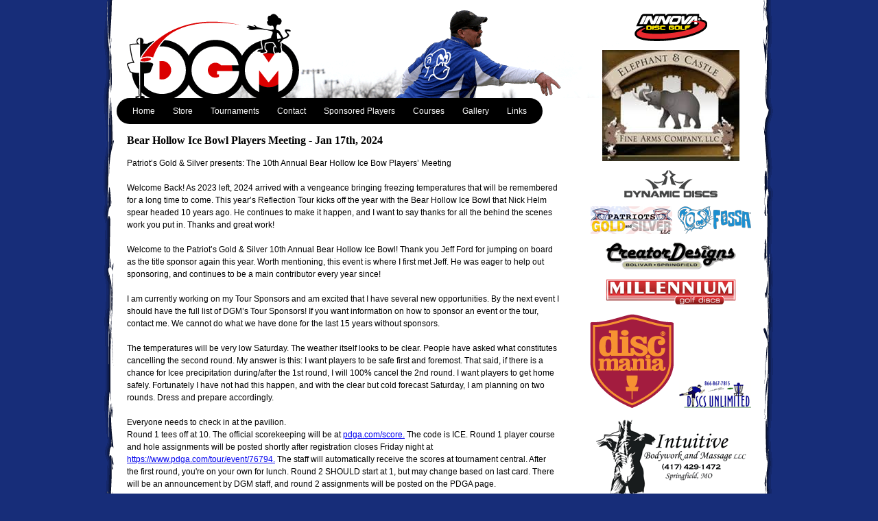

--- FILE ---
content_type: text/html; charset=UTF-8
request_url: http://dgmonkey.com/post/465
body_size: 3962
content:
<!doctype html>
<!--[if lt IE 7]> <html lang="en-us" class="no-js lt-ie9 lt-ie8 lt-ie7"> <![endif]-->
<!--[if IE 7]> <html lang="en-us" class="no-js lt-ie9 lt-ie8"> <![endif]-->
<!--[if IE 8]> <html lang="en-us" class="no-js lt-ie9"> <![endif]-->
<!--[if gt IE 8]><!--> <html lang="en-us" class="no-js"> <!--<![endif]-->
<head>
	<meta charset="utf-8">
	<meta name="viewport" content="width=device-width">
	<title>Disc Golf Monkey - Discgolf Goods</title>

	<!--[if lt IE 9]>
		<script src="//html5shiv.googlecode.com/svn/trunk/html5.js"></script>
		<script>window.html5 || document.write('<script type="text/javascript" src="http://discgolfmonkey.com/js/1353139496/7b99f38b03d1206cdc0e763f65abf244.js" ><\/script>')</script>
	<![endif]-->

	<!--[if !IE 6]><!-->
	<link rel="stylesheet" type="text/css" href="http://discgolfmonkey.com/css/1706101141/76ff79623824b1f4c9ddd363b878449b.css" />	<!--<![endif]-->

	
	<link rel="icon" type="image/png" href="/favicon.ico"/>
</head>
<body id="post" class="">

	<div id="fb-root"></div>
	<script>(function(d, s, id) {
	  var js, fjs = d.getElementsByTagName(s)[0];
	  if (d.getElementById(id)) return;
	  js = d.createElement(s); js.id = id;
	  js.src = "//connect.facebook.net/en_US/all.js#xfbml=1";
	  fjs.parentNode.insertBefore(js, fjs);
	}(document, 'script', 'facebook-jssdk'));</script>

<div id="main">
	<div id="main_w"><div id="main_e">
		<!-- GCMS -->
					<!-- /GCMS -->
		<header id="header">
			<h1><a href="/"><img src="http://discgolfmonkey.com/images/global_header.png" width="727" height="128" alt="Disc Golf Monkey" /></a></h1>
			<nav id="nav"><div id="nav_w">
				<ul>
					<li id="home_nav"><a href="/">Home</a></li>
											<li id="store_nav"><a href="/store">Store</a></li>
										<li id="tour_nav"><a href="/tour_schedule">Tournaments</a></li>
					<li id="contact_nav"><a href="/contact">Contact</a></li>
					<li id="sponsored_nav"><a href="/sponsored_players">Sponsored Players</a></li>
					<li id="courses_nav"><a href="/courses">Courses</a></li>
					<li id="gallery_nav"><a href="/gallery">Gallery</a></li>
					<li id="links_nav"><a href="/links">Links</a></li>
				</ul>
			</div></nav>
					</header>
		<hr />
		<div id="content">
			

 
	<div class="news_item">
		<div class="post">
			<h2>Bear Hollow Ice Bowl Players Meeting - Jan 17th, 2024</h2>
			<div class="cms">
				<p>Patriot’s Gold &amp; Silver presents: The 10th Annual Bear Hollow Ice Bow Players’ Meeting<br/> <br/>Welcome Back! As 2023 left, 2024 arrived with a vengeance bringing freezing temperatures that will be remembered for a long time to come. This year’s Reflection Tour kicks off the year with the Bear Hollow Ice Bowl that Nick Helm spear headed 10 years ago. He continues to make it happen, and I want to say thanks for all the behind the scenes work you put in. Thanks and great work!<br/><br/>Welcome to the Patriot’s Gold &amp; Silver 10th  Annual Bear Hollow Ice Bowl!  Thank you Jeff Ford for jumping on board as the title sponsor again this year. Worth mentioning, this event is where I first met Jeff. He was eager to help out sponsoring, and continues to be a main contributor every year since! <br/><br/>I am currently working on my Tour Sponsors and am excited that I have several new opportunities. By the next event I should have the full list of DGM’s Tour Sponsors! If you want information on how to sponsor an event or the tour, contact me. We cannot do what we have done for the last 15 years without sponsors.<br/><br/>The temperatures will be very low Saturday. The weather itself looks to be clear. People have asked what constitutes cancelling the second round. My answer is this: I want players to be safe first and foremost. That said, if there is a chance for Icee precipitation during/after the 1st round, I will 100% cancel the 2nd round. I want players to get home safely. Fortunately I have not had this happen, and with the clear but cold forecast Saturday, I am planning on two rounds. Dress and prepare accordingly.<br/><br/>Everyone needs to check in at the pavilion.<br/>Round 1 tees off at 10. The official scorekeeping will be at <a href="http://pdga.com/score." target="_blank">pdga.com/score.</a> The code is ICE.  Round 1 player course and hole assignments will be posted shortly after registration closes Friday night at <a href="https://www.pdga.com/tour/event/76794." target="_blank">https://www.pdga.com/tour/event/76794.</a>  The staff will automatically receive the scores at tournament central.  After the first round, you're on your own for lunch. Round 2 SHOULD start at 1, but may change based on last card.  There will be an announcement by DGM staff, and round 2 assignments will be posted on the PDGA page.<br/><br/>Rules for the course are listed below. There will be two CTP’s (Hole 1 &amp; Hole 2) and any disc can win. If there is any question about any throws or lies, try to make a group decision.  If no decision can be made, play a provisional.  When possible, consult with the course TD to determine the correct answer.<br/><br/>Course distances and OB rules: All concrete and walking paths are OB. In most cases, simply refer to the posted sign for rules<br/><br/>You may register here:<br/><a href="https://www.discgolfscene.com/tournaments/Patriots_Gold_and_Silver_Presents_The_10th_Annual_Bear_Hollow_Ice_Bowl_2024/register" target="_blank">https://www.discgolfscene.com/tournaments/Patriots_Gold_and_Silver_Presents_The_10th_Annual_Bear_Hollow_Ice_Bowl_2024/register</a></p>			</div>
					</div>
	</div>

		</div>
	</div>
	
	<div id="extras">
		
		<ul id="personal_sponsors">
			
							<li class="">
					<a href="https://www.innovadiscs.com/"><img src="http://discgolfmonkey.com/upload/sponsors/innova-logo-2015-40_1424753403.png" alt="Innova Disc Golf" title="Innova Disc Golf"></a>
									</li>
							<li class="">
					<a href="http://www.elephantandcastle.biz/"><img src="http://discgolfmonkey.com/upload/sponsors/images_(1)_1423667241.jpg" alt="Elephant &amp; Castle Fine Arms" title="Elephant &amp; Castle Fine Arms"></a>
									</li>
							<li class="">
					<a href="http://www.dynamicdiscs.com/"><img src="http://discgolfmonkey.com/upload/sponsors/global_sponsors_dynamic_discs_1420947084.png" alt="Dynamic Discs" title="Dynamic Discs"></a>
									</li>
							<li class="">
					<a href="https://m.facebook.com/pages/category/Collectibles-Store/Patriots-Gold-and-Silver-LLC-108661510978519/"><img src="http://discgolfmonkey.com/upload/sponsors/patriots-logo-tif_1613109718.png" alt="Patriots Gold and Silver LLC" title="Patriots Gold and Silver LLC"></a>
									</li>
							<li class="">
					<a href="http://www.fossadiscgolf.com/"><img src="http://discgolfmonkey.com/upload/sponsors/global_sponsors_fossa_1420947149.png" alt="Fossa" title="Fossa"></a>
									</li>
							<li class="">
					<a href="http://www.creatordesigns.com/"><img src="http://discgolfmonkey.com/upload/sponsors/global_sponsors_creator_designs_1420946815.png" alt="Creator Designs" title="Creator Designs"></a>
									</li>
							<li class="">
					<a href="http://www.golfdisc.com/"><img src="http://discgolfmonkey.com/upload/sponsors/global_sponsors_millennium_golf_disc_1420946663.png" alt="Millennium golf discs" title="Millennium golf discs"></a>
									</li>
							<li class="">
					<a href="https://store.discmania.net"><img src="http://discgolfmonkey.com/upload/sponsors/disc-mania_1524634964.png" alt="Discmania" title="Discmania"></a>
									</li>
							<li class="">
					<a href="http://discsunlimited.net/"><img src="http://discgolfmonkey.com/upload/sponsors/global_sponsors_discsunlimited_1420947048.png" alt="Discs Unlimited" title="Discs Unlimited"></a>
									</li>
							<li class="">
					<a href="http://www.intuitive-bodywork.massagetherapy.com/"><img src="http://discgolfmonkey.com/upload/sponsors/intuitive_1548342415.png" alt="Intuitive Body Works &amp; Massage" title="Intuitive Body Works &amp; Massage"></a>
									</li>
							<li class="">
					<a href="https://www.facebook.com/groups/2649987568662197/?ref=share"><img src="http://discgolfmonkey.com/upload/sponsors/greazy-dyes_1645342454.jpg" alt="Greazy Dyes" title="Greazy Dyes"></a>
									</li>
							<li class="">
					<a href="http://hyzerexteriors.com"><img src="http://discgolfmonkey.com/upload/sponsors/hyzer_exteriors_1738129357.png" alt="Hyzer Exteriors" title="Hyzer Exteriors"></a>
									</li>
							<li class="">
					<a href="https://grip-eq.com/?srsltid=AfmBOoqT9uJFCeNrYnwrgXMInmfEEqTyCYUcX4kma3kfW-ckjJESWdmb"><img src="http://discgolfmonkey.com/upload/sponsors/gripeq_wordmark-200px_1739539996.png" alt="GRIP EQ" title="GRIP EQ"></a>
									</li>
							<li class="">
					<a href="https://slimchickens.com/"><img src="http://discgolfmonkey.com/upload/sponsors/sc_primary_logo_vertical_full_color-200px_1739540048.png" alt="Slim Chickens" title="Slim Chickens"></a>
									</li>
							<li class="">
					<a href="https://www.facebook.com/pages/Educational-Disc-Golf-Experience-EDGE/292561224869"><img src="http://discgolfmonkey.com/upload/sponsors/edge_1613109403.png" alt="EDGE" title="EDGE"></a>
									</li>
					</ul>

		<div id="ad">
			<h4>Monkey Traps - Disc golf baskets hand-made and custom colored</h4>
			<p>
				<a href="/baskets"><img src="http://discgolfmonkey.com/images/home_ad_monkey_traps.png" alt="Monkey Traps - Disc golf baskets hand-made and custom colored" width="240" height="564" /></a>
			</p>
		</div>
	</div>
	<hr />
	<footer id="footer">
					<div id="sponsors">
				<h4>Sponsors:</h4>
				
				<ul>
											<li class="">
							<a href="http://swingrightgolf.net"><img src="http://discgolfmonkey.com/upload/sponsors/swing_right_golf_1738129375.jpg" alt="Swing Right" title="Swing Right"></a>													</li>
									</ul>
			</div>
		
		<p>&copy; 2026 discgolfmonkey.com</p>
	</footer>
	
	</div>
</div>

<script src="//ajax.googleapis.com/ajax/libs/jquery/1.8.2/jquery.min.js"></script>
<script>window.jQuery || document.write('<script type="text/javascript" src="http://discgolfmonkey.com/js/1353138652/4aeaca27c5144b3642324d874c780848.js" defer="defer"><\/script>')</script>

	<script type="text/javascript" src="http://discgolfmonkey.com/js/1429074395/cee8037cf7555cbf67489c37df7e9a8f.js" defer="defer"></script>
<script type="text/javascript">
	// Google Analytics
    var _gaq=[
    	['_setAccount','UA-7244346-1'],
    	['_setDomainName','www.discgolfmonkey.com'],
    	['_trackPageview']
    ];
    (function(d,t){var g=d.createElement(t),s=d.getElementsByTagName(t)[0];
    g.src=('https:'==location.protocol?'//ssl':'//www')+'.google-analytics.com/ga.js';
    s.parentNode.insertBefore(g,s)}(document,'script'));
</script>

</body>
</html>

--- FILE ---
content_type: text/css
request_url: http://discgolfmonkey.com/css/1706101141/76ff79623824b1f4c9ddd363b878449b.css
body_size: 3190
content:
html,body,div,span,applet,object,iframe,h1,h2,h3,h4,h5,h6,p,blockquote,pre,a,abbr,acronym,address,big,cite,code,del,dfn,em,font,img,ins,kbd,q,s,samp,small,strike,strong,sub,sup,tt,var,dl,dt,dd,ol,ul,li,fieldset,form,label,legend,table,caption,tbody,tfoot,thead,tr,th,td{margin:0;padding:0;border:0;font-style:inherit;font-size:100%;font-family:inherit;vertical-align:baseline;list-style:none}input,textarea{font-family:inherit}html{height:100%}body{font-family:sans-serif;font-size:100%;min-height:100%}table{border-spacing:0}input[type='text'],input[type='password'],textarea,select{padding:1px}.clear{clear:both !important;font-size:0 !important;line-height:0 !important;visibility:hidden !important;float:none !important;padding:0
!important;display:block !important}.cms
p{margin:0
0 1em 0}.cms p
a{overflow-wrap:break-word;word-wrap:break-word;-ms-word-break:break-all;word-break:break-all;word-break:break-word;-ms-hyphens:auto;-moz-hyphens:auto;-webkit-hyphens:auto;hyphens:auto}.cms
h1{font-size:3em;margin:0
0 .5em 0;font-weight:bold}.cms
h2{font-size:2em;margin:0
0 .5em 0;font-weight:bold}.cms
h3{font-size:1.5em;margin:0.83em 0;font-weight:bold}.cms
h4{font-size:1.2em;margin:0
0 .5em 0;font-weight:bold}.cms
h5{font-size:1em;margin:0
0 .5em 0;font-weight:bold}.cms
h6{font-size:1em;margin:0
0 .5em 0;font-weight:bold}.cms
blockquote{margin:0
0 1.5em 1.5em}.cms ul,
.cms
ol{margin:0
0 1.5em 3em}.cms ul,
.cms ul
li{list-style-type:disc}.cms ol,
.cms ol
li{list-style-type:decimal}.cms
dl{margin:1.5em 0}.cms dl
dt{font-weight:bold}.cms
strong{font-weight:bold}.cms
.center{text-align:center}.cms
table{margin:1.5em 0;border-top:1px solid black;border-left:1px solid black}.cms table
th{font-size:1.2em;font-weight:bold;padding: .25em;border-bottom:1px solid black;border-right:1px solid black}.cms table
td{font-size:1em;padding: .25em;border-bottom:1px solid black;border-right:1px solid black}.cms
.image_right{clear:right;float:right;margin:0;padding:0
0 0 5px}.cms .image_right
img{display:block}.cms
hr{border-top:1px solid #000;margin:10px
0;visibility:visible}body.cwmModal-showing{overflow:hidden}.cwmModal-overlay{z-index:1000;background-color:#000;background-color:rgba(0, 0, 0, 0);position:fixed;top:0;left:0;width:100%;height:100%;transition:background-color .4s ease-in-out}.cwmModal-overlay.cwmModal-show{background-color:rgba(0,0,0,.5)}.cwmModal-content-wrapper{display:table;max-width:800px;margin:3em
auto;padding:2em;background:#fff;border-radius:1em;position:relative;transition:all .4s ease-in-out;transform:translateY(-100%);opacity:0}.cwmModal-show .cwmModal-content-wrapper{transform:translateY(0);opacity:1}.cwmModal-content-wrapper .cwmModal-close{font-size:24px;position:absolute;top:0;right:0;text-indent:2em;overflow:hidden;width:1em;height:1em;white-space:nowrap;border:0;-webkit-appearance:none;box-shadow:none;background-color:transparent;cursor:pointer}.cwmModal-content-wrapper .cwmModal-close:after{content:"\00d7";position:absolute;left:0;top:0;text-indent:0;width:1em;height:1em;line-height:1em}.cwmModal-window{z-index:1050;position:fixed;top:0;left:0;width:100%;height:100%;overflow:auto}body{background:#172d79}body,th,td{font-family:Verdana,Arial,Helvetica,sans-serif;font-size:12px;color:#000}h1{padding:15px
0 0 15px}h1
a{display:block}h1
img{display:block}hr{margin:0;padding:0;border:0;height:0;overflow:hidden;clear:both;visibility:hidden;display:block}* html
hr{margin: -8px 0 -7px 0}*:first-child+html
hr{margin: -8px 0 -7px 0}.pdf_link{background:url("/images/misc_link_pdf.gif") no-repeat 0 -1px;padding-left:20px;padding-top:1px}.cms
p{line-height:18px}.movie object,
.movie
embed{display:none}.movie_alt{display:block}.movie_toolbar{display:block}.not_tour{opacity: .8;font-size: .9em}#main{min-height:100%;width:980px;margin:auto;position:relative;background:#fff url(/images/global_bg_8.png) left top repeat-y}* html
#main{height:100%}#main_w{min-height:100%;padding:0
20px;position:relative}* html
#main_w{height:100%}#header{width:680px}#main_e{float:left;width:680px}#nav{height:38px;line-height:38px;background:#000;color:#fff;float:left;border-radius:19px;z-index:1;padding:0
10px}#nav_w{height:38px;line-height:38px;float:left;overflow:hidden}#nav
li{float:left}#nav li
a{display:block;height:38px;padding:0
13px;color:#fff;text-decoration:none;float:left}#nav li a:hover{color:#f00}#content{padding:15px
15px 40px 15px;width:630px}#content
h2{font-family:Georgia,"Times New Roman",Times,serif;padding-bottom:15px;font-size:16px}#footer{width:880px;text-align:center;line-height:40px;overflow:hidden;clear:both;background:url(/images/global_footer_bg.png) 75px 40px no-repeat;padding-top:90px}#sponsors{clear:both;overflow:hidden}#sponsors
ul{width:600px;display:inline-block}#sponsors ul
li{padding-bottom:10px;display:inline-block;vertical-align:top;padding-right:10px}#sponsors p,
#sponsors
h4{clear:both;display:block}#modal_overlay{background-color:#000}#personal_sponsors{padding-bottom:20px;text-align:center}#personal_sponsors
li{padding:0
5px 10px 0;display:inline-block}* html #personal_sponsors
li{display:inline}*:first-child+html #personal_sponsors
li{display:inline}#extras{float:left;right:0;top:0;padding:20px
10px 0 10px;width:240px}#ad{width:240px}#ad
h4{height:10px;overflow:hidden}#ad
img{margin-top: -10px;display:block}#paypal_nav{width:100%;text-align:right;padding-bottom:15px}#paypal_nav form,#paypal_logo{display:inline-block}#home #nav #home_nav
a{color:#999}#home
#tour_bar{width:240px;border:1px
solid #000;border-top:none;float:right;margin-left:15px;background:#fff}#home #tour_bar
h2{padding:5px
10px;background:#000;color:#fff;margin-bottom:3px;text-align:center}#home
.schedule{text-align:left;padding:0
15px}#home .schedule
dt{padding:7px
10px 0 0;font-weight:bold}* html #home .schedule
dt{margin-right: -4px}*:first-child+html #home .schedule
dt{margin-right: -1px}#home .schedule
dd{padding:7px
0 2px 10px;margin-left: -1px}* html #home .schedule
dd{zoom:1}*:first-child+html #home .schedule
dd{zoom:1;margin:0}#home .schedule dd
p{padding-bottom:10px}#home .schedule dd.not_tour
p{padding-bottom:8px}#home
.cms{border-bottom:1px solid black;margin-bottom:10px}#home
#more_news{padding-top:15px;font-weight:bold;font-size:16px}#home #follow
.cms{padding-bottom:15px}#home .fb-like{display:inline-block}#home
#facebook_like{line-height:20px;display:inline-block;padding-left:10px}#home #follow
iframe{display:inline-block;vertical-align:top}#home #facebook_like
span{vertical-align:text-top;display:inline-block}#tour #nav #tour_nav
a{color:#999}#tour
.schedule{text-align:left;padding-left:25px}#tour .schedule
dt{float:left;clear:left;width:120px;padding:7px
10px 7px 0;font-weight:bold;border-right:1px solid #000;border-top:1px dashed #000;margin-top: -1px}* html #tour .schedule
dt{margin-right: -4px}*:first-child+html #tour .schedule
dt{margin-right: -1px}#tour .schedule
dd{float:left;clear:right;padding:7px
0 2px 10px;border-left:1px solid #000;margin-left: -1px;margin-top: -1px;border-top:1px dashed #000;width:460px}* html #tour .schedule
dd{float:none;zoom:1}*:first-child+html #tour .schedule
dd{float:none;zoom:1;margin:0}#tour dd
p{padding-bottom:10px}#tour
.cms{clear:both;padding:10px}#tour #content
h3{font-family:Georgia,"Times New Roman",Times,serif;padding:0
0 5px 5px;font-size:14px}#sponsored_players #nav #sponsored_nav
a{color:#999}#courses #nav #courses_nav
a{color:#999}#gallery #nav #gallery_nav
a{color:#999}#gallery #content li .image
img{vertical-align:middle}#gallery #content li .image
a{display:block;font-size:0;height:110px;line-height:110px;overflow:hidden;width:110px}#gallery #content li
.image{-moz-border-radius:5px 5px 5px 5px;background:none repeat scroll 0 0 #EAEAF3;border:1px
solid #828299;height:110px;margin:0
auto 3px;padding:5px;width:110px}#gallery #content .image,
#gallery #content .price,
#gallery #content
.name{text-align:center}#gallery #content li:nth-child(4n+1){clear:left}#gallery #content ul
li{float:left;list-style:none outside none;margin:0;padding:5px;width:140px}#gallery #content li
a{color:#323299}#gallery #content li a:hover{color:#828299}#links #nav #links_nav
a{color:#999}#links #main .cms
li{line-height:18px}#contact #nav #contact_nav
a{color:#999}#registration #content
h4{float:left;padding:0
10px}#registration #content
.add_to_cart{float:right;text-align:right;padding-left:10px}#registration #content input[type="text"]{width:100px}#registration #content .cms
form{border-bottom:1px solid black;width:100%;overflow:hidden;padding-top:10px}#store
h2{float:left}#store
#paypal_nav{float:right;width:auto}#store
.storeitem{text-align:center}#store .storeitem
h3{line-height:22px;min-height:44px}#store .storeitem
.add_to_cart{padding-top:10px}#store .storeitem .image
a{width:115px;height:115px;display:inline-block;*display:inline;zoom:1;line-height:115px;border:1px
solid #ccc;padding:4px
5px 5px 5px;border-radius:10px;text-align:center}#store .storeitem
.text{display:none}#store .storeitem
.title{min-height:3em}#store .storeitem .image
img{vertical-align:middle}#store .cwmModal-content
.image{text-align:center}#store .cwmModal-content .image
img{width:auto;height:auto;max-width:100%;max-height:70vh}#store #content .cms
form{width:100%;overflow:hidden}#store #content
ul{display: -webkit-flex;-webkit-flex-direction:row;-webkit-flex-wrap:wrap;width:100%;margin-left: -10px;margin-top: -10px}#store #content
li{-webkit-flex:200px 1;margin-left:10px;margin-top:10px;max-width:145px}#store .storeitem
h3{margin-top:0}#page.baskets
#ad{display:none}@media all and (max-width: 979px){body{}#main{background:#fff;width:auto;max-width:710px}#main_e{width:auto;float:none}#header{width:auto}#nav{float:none;height:auto;overflow:visible}#nav_w{float:none;height:auto;overflow:visible}#nav{float:none;display:inline-block}#content{width:auto}#extras{float:none;width:auto}#footer{width:auto}h1
img{max-width:100%;height:auto}#ad{display:none}}@media all and (max-width: 705px){#nav
#home_nav{display:none}.cms
pre{overflow-x:scroll}}@media all and (max-width: 539px){#home
#tour_bar{float:none;margin-left:0;width:auto;margin-bottom:15px}}@media all and (max-width: 414px){*{max-width:100% !important;-webkit-box-sizing:border-box;-moz-box-sizing:border-box;-ms-box-sizing:border-box;box-sizing:border-box}a{display:inline-block;overflow:hidden;text-overflow:ellipsis}h1{padding:0}#main_w{padding:0}#nav{padding:0;border-radius:0;background:url(/images/global_menu_white.png) 100% -28px no-repeat;height:45px;overflow:hidden;position:absolute;right:0;top:0;width:20%}#nav
ul{display:table;background:#000;margin-top:45px}#nav.clickedon{height:auto;width:100%;background-position:100% -128px;-webkit-box-shadow:0 0 10px #000;box-shadow:0 0 10px #000}#nav li
a{display:block;background:#000;padding:0;text-align:center;width:100%;font-weight:bold}#nav ul
li{width:50%;float:left}#nav_w{padding:0}#nav
#home_nav{display:none}h1{background:url(/images/global_dgm.png) 10px 10px no-repeat;height:45px;border-bottom:1px solid #000}h1
img{visibility:hidden}#personal_sponsors{padding-bottom:0}#footer{height:auto;padding:0;background:transparent}}

--- FILE ---
content_type: application/x-javascript
request_url: http://discgolfmonkey.com/js/1429074395/cee8037cf7555cbf67489c37df7e9a8f.js
body_size: 5520
content:
(function($){$.fn.modal=function(options){var img_search=/(\.jpg|\.jpeg|\.png|\.gif|\.bmp)$/;var urlSelector=(options&&options.urlSelector)?' '+options.urlSelector:'';return this.each(function(){var $this=$(this);if(this.nodeName=='A'){if(this.href.match(img_search)){$this.bind('click',function(){$.modal.showImage(this.href,options);return false})}else{$this.bind('click',function(){$.modal.load(this.href+urlSelector,null,options.callback,options);return false})}}else if(this.nodeName=='FORM'){$this.bind('submit',function(){if(this.method.toUpperCase()=='POST'){$.modal.load(this.action+urlSelector,$this.serializeArray(),options.callback,options)}else{var query=((this.action.indexOf('?')!=-1)?'&':'?')+$this.serialize();$.modal.load(this.action+query+urlSelector,null,options.callback,options)}return false})}})};$.fn.showDom=function(options){var settings=$.modal.getSettings(options);return this.each(function(){var $this=$(this);$.modal.create(settings);$.modal.$content.append($this.html());$.modal.show();$.modal.$modal.removeClass(settings.prepend+'_loading');if(settings.callback)settings.callback()})};$.modal={$modal:null,$overlay:null,$content:null,showing:false,settings:null,updated:false,closing:false,getSettings:function(options){return $.extend({width:400,height:300,prepend:'modal',opacity:0.8,speed:'slow',callback:null,wrappers:['n','s','e','w','nw','ne','sw','se','content'],closeCallback:null,center:true,urlSelector:null},options||{})},isCreated:function(){return(this.$content&&this.$modal&&this.$overlay)},resize:function(options){var settings=$.extend({width:null,height:null,callback:null},options||{});var dimensions=this.getPageDimensions();var scroll=this.getPageScroll();this.$modal.show();var modal_width_extra=this.$modal.outerWidth()-this.$content.innerWidth();var modal_height_extra=this.$modal.outerHeight()-this.$content.innerHeight();var to_x=parseInt((dimensions.vpw-settings.width-modal_width_extra)/2)+scroll.x;var to_y=parseInt((dimensions.vph-settings.height-modal_height_extra)/2)+scroll.y;if(to_y<0)to_y=0;if(to_x<0)to_x=0;if(settings.speed){this.$content.animate({width:settings.width+'px',height:settings.height+'px'},settings.speed,function(){if(settings.callback)settings.callback();this.resizeOverlay()});this.$modal.animate({left:to_x+'px',top:to_y+'px'},settings.speed)}else{this.$content.css({width:settings.width+'px',height:settings.height+'px'});this.$modal.css({left:to_x+'px',top:to_y+'px'});if(settings.callback)settings.callback();this.resizeOverlay()}},showImage:function(href,options){if(this.updated&&!confirm("You will lose all changes to this form. OK to proceed?"))return false;this.updated=false;this.show(options);this.$modal.show();var settings=this.settings;var img=new Image();img.onload=function(){$.modal.resize({width:img.width,height:img.height,callback:function(){$.modal.$content.html(img)}});img.onload=function(){};$.modal.$modal.removeClass(settings.prepend+'_loading');$(img).click($.modal.hide)};img.src=href},load:function(href,data,callback,options){if(this.updated&&!confirm("You will lose all changes to this form. OK to proceed?"))return false;this.updated=false;this.show(options);var settings=$.extend(this.settings,options||{});if(!href.match(/ +/))href+=' >:not(script, title)';if(settings.speed)this.$content.animate({opacity:0},settings.speed,function(){var $container=$('<div/>');$container.load(href,data,function(){$.modal.$content.html($container.html());if(settings.speed)$.modal.$content.animate({opacity:1},settings.speed);$('select, input, textarea',$.modal.$content).bind('change',function(){this.updated=true});$.modal.$modal.removeClass(settings.prepend+'_loading');$('.'+settings.prepend+'_close',$.modal.$content).bind('click',function(){$.modal.hide(3);return false});if(callback)callback()})})},html:function(data){if(this.updated&&!confirm("You will lose all changes to this form. OK to proceed?"))return false;this.updated=false;this.show(options);var settings=$.extend(this.settings,options||{});$.modal.$content.html(data);if(settings.speed)$.modal.$content.animate({opacity:1},settings.speed);$('select, input, textarea',$.modal.$content).bind('change',function(){this.updated=true});$.modal.$modal.removeClass(settings.prepend+'_loading');$('.'+settings.prepend+'_close',$.modal.$content).bind('click',function(){$.modal.hide(3);return false})},create:function(options){if(this.isCreated())return;var settings=this.getSettings(options);var $body=$('body');this.$overlay=$('<div/>').attr({id:settings.prepend+'_overlay'}).css({position:'absolute',top:0,left:0,opacity:0,display:'none',zIndex:10000}).bind('click',function(){if(!$.modal.closing)$.modal.hide(4)});this.$modal=$('<div/>').attr({id:settings.prepend+'_container'}).css({position:'absolute',display:'none',zIndex:10001});var $container;var $old_container=this.$modal;var divs=settings.wrappers;for(var div in divs){$container=$('<div/>').addClass(settings.prepend+'_'+divs[div]);$old_container.append($container);$old_container=$container}this.$content=$old_container;$body.append(this.$overlay);$body.append(this.$modal);this.settings=settings},hide:function(closer){var me=$.modal;if(me.updated&&!confirm("You will lose all changes to this form. OK to proceed?"))return false;me.updated=false;if(me.isCreated()){me.closing=true;me.showing=false;if(me.settings.speed){me.$modal.animate({opacity:0},me.settings.speed,function(){$.modal.$modal.hide();$.modal.$overlay.animate({opacity:0},$.modal.settings.speed,function(){$.modal.$overlay.remove();$.modal.$modal.remove();$.modal.$overlay=null;$.modal.$modal=null;$.modal.$content=null;if($.modal.settings.closecallback)$.modal.settings.closecallback(closer);$.modal.closing=false;var $hide_objects=$('iframe[modal_hide="true"], object[modal_hide="true"], embed[modal_hide="true"], select[modal_hide="true"]');$hide_objects.each(function(){$this=$(this);$this.attr({modal_hide:null,src:$this.attr('modal_src'),modal_src:null}).css({visibility:'visible'})});$.modal.showing=false;$.modal.settings=null})})}else{me.$overlay.remove();me.$modal.remove();me.$overlay=null;me.$modal=null;me.$content=null;if(me.settings.closecallback)me.settings.closecallback(closer);me.closing=false;if($.browser.msie){$('select[modal_iehide="true"]').show()}me.showing=false;me.settings=null}}},resizeOverlay:function(){if(!$.modal.isCreated())return;var $body=$('body');var $html=$('html');if(!this.$overlay)return;this.$overlay.css({height:$html.outerHeight(true)+'px'});var dimensions=this.getPageDimensions();this.$overlay.css({width:'100%',height:dimensions.ph+'px'})},show:function(options){if(!this.isCreated())this.create(options);if(this.showing)return;this.showing=true;var settings=this.getSettings(options);var $hide_objects=$('iframe:visible, object:visible, embed:visible, select:visible');$hide_objects.each(function(){var $this=$(this);$this.attr({modal_hide:'true',modal_src:$this.attr('src'),src:null}).css({visibility:'hidden'})});var dimensions=this.getPageDimensions();var $body=$('body');var $html=$('html');this.$overlay.css({width:'100%',height:dimensions.ph+'px',opacity:0}).show();this.$modal.addClass(settings.prepend+'_loading').css({opacity:0});if(settings.width&&settings.height){this.$content.css({width:settings.width+'px',height:settings.height+'px'})}var scroll=this.getPageScroll();this.$modal.show();var to_x=0;var to_y=0;if(settings.center){to_x=parseInt((dimensions.vpw-this.$modal.outerWidth())/2)+scroll.x;to_y=parseInt((dimensions.vph-this.$modal.outerHeight())/2)+scroll.y}else{to_y=scroll.y}if(to_y<0)to_y=0;if(to_x<0)to_x=0;this.$modal.css({top:to_y+'px',left:to_x+'px'});$('.'+settings.prepend+'_close',this.$content).bind('click',function(){$.modal.hide(1);return false});if(settings.speed){this.$overlay.animate({opacity:settings.opacity},settings.speed,'linear',function(){$.modal.$modal.animate({opacity:1},settings.speed,'linear',function(){if($.browser.msie)$.modal.$modal[0].filters.alpha.enabled=false;if(settings.callback)settings.callback()})})}else{this.$modal.css({opacity:1});if($.browser.msie)$modal[0].filters.alpha.enabled=false;if(callback)callback();this.$overlay.css({opacity:settings.opacity})}$(window).bind('resize',this.resizeOverlay)},maximize:function(options){var settings=$.extend({setWidth:true,setHeight:true},options||{});var dimensions=$.modal.getPageDimensions();var scroll=$.modal.getPageScroll();var scrollbarWidth=$.modal.getScrollbarWidth();var modal_width_extra=$.modal.$modal.outerWidth()-$.modal.$content.innerWidth();var modal_height_extra=$.modal.$modal.outerHeight()-$.modal.$content.innerHeight();var to_x=scroll.x;var to_y=scroll.y;if(to_y<0)to_y=0;if(to_x<0)to_x=0;var to_width=dimensions.vpw-modal_width_extra-scrollbarWidth;var to_height=dimensions.vph-modal_height_extra-scrollbarWidth;var height_width={};if(settings.setHeight)height_width.height=to_height+'px';if(settings.setWidth)height_width.width=to_width+'px';if($.modal.speed){$.modal.$content.animate(height_width,$.modal.speed,function(){$.modal.resizeOverlay()});$.modal.$modal.animate({left:to_x+'px',top:to_y+'px'},$.modal.speed)}else{$.modal.$content.css(height_width);$.modal.$modal.css({left:to_x+'px',top:to_y+'px'});$.modal.resizeOverlay()}},getPageDimensions:function(){var xScroll,yScroll;if(window.innerHeight&&window.scrollMaxY){xScroll=window.innerWidth+window.scrollMaxX;yScroll=window.innerHeight+window.scrollMaxY}else if(document.body.scrollHeight>document.body.offsetHeight){xScroll=document.body.scrollWidth;yScroll=document.body.scrollHeight}else{xScroll=document.body.offsetWidth;yScroll=document.body.offsetHeight}var windowWidth,windowHeight;if(self.innerHeight){if(document.documentElement.clientWidth){windowWidth=document.documentElement.clientWidth}else{windowWidth=self.innerWidth}windowHeight=self.innerHeight}else if(document.documentElement&&document.documentElement.clientHeight){windowWidth=document.documentElement.clientWidth;windowHeight=document.documentElement.clientHeight}else if(document.body){windowWidth=document.body.clientWidth;windowHeight=document.body.clientHeight}if(yScroll<windowHeight){pageHeight=windowHeight}else{pageHeight=yScroll}if(xScroll<windowWidth){pageWidth=xScroll}else{pageWidth=windowWidth}if($('html').outerHeight(true)>pageHeight)pageHeight=$('html').outerHeight(true);return{pw:pageWidth,ph:pageHeight,vpw:windowWidth,vph:windowHeight}},getPageScroll:function(){var xScroll,yScroll;if(self.pageYOffset){yScroll=self.pageYOffset;xScroll=self.pageXOffset}else if(document.documentElement&&document.documentElement.scrollTop){yScroll=document.documentElement.scrollTop;xScroll=document.documentElement.scrollLeft}else if(document.body){yScroll=document.body.scrollTop;xScroll=document.body.scrollLeft}return{x:xScroll,y:yScroll}},scrollbarWidth:null,getScrollbarWidth:function(){if($.modal.scrollbarWidth)return $.modal.scrollbarWidth;var scr=null;var inn=null;var wNoScroll=0;var wScroll=0;scr=document.createElement('div');scr.style.position='absolute';scr.style.top='-1000px';scr.style.left='-1000px';scr.style.width='100px';scr.style.height='50px';scr.style.overflow='hidden';inn=document.createElement('div');inn.style.width='100%';inn.style.height='200px';scr.appendChild(inn);document.body.appendChild(scr);wNoScroll=inn.offsetWidth;scr.style.overflow='auto';wScroll=inn.offsetWidth;document.body.removeChild(document.body.lastChild);var width=wNoScroll-wScroll;this.scrollbarWidth=width;return width}}})(jQuery);(function($,undefined){var $window=$(window);var plugin_name='cwmModal';var Modal=function(params){var me=this;this.speed=params.speed;var name=this.name=params.name;this.$body=$('body');this.$overlay=$('<div/>').addClass(name+'-overlay '+plugin_name+'-overlay').hide();this.$window=$('<div/>').addClass(name+'-window '+plugin_name+'-window').hide();this.$contentWrapper=$('<div/>').addClass(name+'-content-wrapper '+plugin_name+'-content-wrapper');this.$content=$('<div/>').addClass(name+'-content '+plugin_name+'-content');this.$close=$('<button/>').addClass(name+'-close '+plugin_name+'-close').html('Close');this.$close.bind('click',function(){me.hide('button')});this.$overlay.bind('click',function(){me.hide('overlay')});this.$window.bind('click',function(){me.hide('overlay')});this.$contentWrapper.bind('click',function(e){e.stopPropagation()});this.$window.delegate('.'+plugin_name+'-close','click',function(e){e.preventDefault();me.hide('close-button')});this.$contentWrapper.append(this.$content,this.$close);this.$window.append(this.$contentWrapper);this.$body.append(this.$overlay,this.$window)};Modal.prototype.show=function(){var me=this;this.$overlay.show();this.$window.show();this.$body.addClass(plugin_name+'-showing');setTimeout(function(){me.$overlay.addClass(plugin_name+'-show');me.$window.addClass(plugin_name+'-show')},10)};Modal.prototype.hide=function(method){var me=this;this.$overlay.removeClass(plugin_name+'-show');this.$window.removeClass(plugin_name+'-show');setTimeout(function(){me.$overlay.hide();me.$window.hide();me.$body.removeClass(plugin_name+'-showing')},this.speed)};var modals={};$[plugin_name]={create:function(params){var settings=$.extend({},{name:plugin_name,speed:500},params);if(modals[settings.name]==undefined){modals[settings.name]=new Modal(settings)}return modals[settings.name]}}})(window.jQuery);(function($){$.fn.dropdown=function(options){var trigger;var settings;settings=$.extend({trigger:'click',direction:'down',sameWidth:'default',confineToViewport:true,atMouse:false,prepend:'dropdown'},options||{});return $(this).each(function(){var $this=$(this);var that=this;var $ul;var $h;var a;var stopFocus=false;var stopBlur=false;$this.addClass(settings.prepend+'_container');$ul=$('> :nth-child(2)',this);var ul=$ul[0];if(!ul)return;$h=$('> :first-child',this);$this.addClass(settings.prepend+'_head');var h=$h[0];if(!h)return;$ul.addClass(settings.prepend+'_list');var container=this;if(!$('> a',$h)[0]){$h.attr({'innerHTML':'<a href="javascript:;">'+$h.attr('innerHTML')+'</a>'})}a=$('> a',$h)[0];$a=$(a);$ul.css({'position':'absolute','zIndex':1000});$.dropdown.addUl($ul,$h);var show=function(event,focus){var $body=$(document.body);var outer_boundry_top=0;var outer_boundry_left=0;var outer_boundry_bottom=$body.outerHeight();var outer_boundry_right=$body.outerWidth();var inner_boundry_top=0;var inner_boundry_left=0;var inner_boundry_bottom=$body.outerHeight();var inner_boundry_right=0;if($.browser.mozilla)outer_boundry_bottom-=$.scrollbarwidth();if(settings.confineToViewport){inner_boundry_top=$.viewport.top();inner_boundry_left=$.viewport.left();inner_boundry_bottom=$.viewport.bottom();inner_boundry_right=$.viewport.right()}else{inner_boundry_top=outer_boundry_top;inner_boundry_left=outer_boundry_left;inner_boundry_bottom=outer_boundry_bottom;inner_boundry_right=outer_boundry_right}$ul.css({top:'-1000px',left:'-1000px',display:'block',visibility:'visible'});if(settings.sameWidth==true||(settings.sameWidth=='default'&&(settings.direction=='up'||settings.direction=='down'))){if($ul.outerWidth()<$this.outerWidth()){var w=$this.outerWidth()-((parseInt($ul.css('paddingLeft'))||0)+(parseInt($ul.css('paddingRight'))||0)+(parseInt($ul.css('marginLeft'))||0)+(parseInt($ul.css('marginRight'))||0)+(parseInt($ul.css('borderLeftWidth'))||0)+(parseInt($ul.css('borderRightWidth'))||0));$ul.css({width:w+'px'})}}var top=0;var left=0;if(settings.atMouse&&!focus){left=that_left-1;top=that_top-1}else if(settings.direction=='left'){left=that_left-$ul.outerWidth();top=that_top}else if(settings.direction=='right'){left=that_left+$h.outerWidth();top=that_top}else if(settings.direction=='down'){left=$this.position().left+(parseInt($this.css('marginLeft'))||0);top=$this.position().top+$this.outerHeight()+(parseInt($h.css('marginTop'))||0)}$ul.css({top:top+'px',left:left+'px'})};$ul.hide();if(settings.trigger=='mouseover'){$this.mouseover(function(event){$ul[0].hideMe=false;clearTimeout($ul[0].hideTimeout);if($ul[0].hasFocus)return;$ul[0].hasFocus=true;$ul[0].hideTimeout=setTimeout($.dropdown.hideUnfocusedUls,0);if($ul.is(':hidden')){show(event)}}).mouseout(function(){$ul[0].hideMe=true;$ul[0].hideTimeout=setTimeout($.dropdown.hideUnfocusedUls,500)});$a.focus(function(event){$ul[0].hideMe=false;$ul[0].hasFocus=true;$ul[0].hideTimeout=setTimeout($.dropdown.hideUnfocusedUls,0);if($ul.is(':hidden')){show(event,true)}}).blur(function(){$ul[0].hideMe=true;$ul[0].hideTimeout=setTimeout($.dropdown.hideUnfocusedUls,0)}).mouseover(function(){clearTimeout($ul[0].hideTimeout);$ul[0].hideMe=false}).mouseout(function(){return false});$('ul a',this).focus(function(event){$ul[0].hideMe=false;clearTimeout($ul[0].hideTimeout)}).blur(function(event){$ul[0].hideMe=true;$ul[0].hideTimeout=setTimeout($.dropdown.hideUnfocusedUls,0)})}else if(settings.trigger=='click'){$ul[0].hasFocus=false;$ul.click(function(event){event.stopPropagation()});$this.click(function(event){clearTimeout($.dropdown.hideTimeout);$ul[0].hasFocus=true;var display=$ul.css('display');$.dropdown.hideUls();if(display=='none'){show(event)}event.stopPropagation()}).mousedown(function(event){stopBlur=true});$('ul a',this).mousedown(function(){stopBlur=true}).focus(function(event){$ul[0].hasFocus=true;clearTimeout($.dropdown.hideTimeout)}).blur(function(event){$ul[0].hideMe=true;$.dropdown.hideTimeout=setTimeout($.dropdown.hideUnfocusedUls,0)}).click(function(event){var display=$ul.css('display');$.dropdown.hideUls();if(display=='none'){show(event)}});$a.focus(function(event){$ul[0].hasFocus=true;if(!stopFocus){var display=$ul.css('display');if(display=='none'){show(event)}}stopFocus=false}).blur(function(event){$ul[0].hasFocus=false;if(!stopBlur){$.dropdown.hideTimeout=setTimeout($.dropdown.hideUnfocusedUls,0)}stopBlur=false}).mousedown(function(event){})}})};$.dropdown={uls:[],hideTimeout:null,addUl:function($ul,$h){if(!$.dropdown.uls.length){$(document).click($.dropdown.hideUls)}$.dropdown.uls[$.dropdown.uls.length]=$ul;$ul[0].hasFocus=false;$ul[0].hideMe=false},hideUnfocusedUls:function(){for(var i=0;($ul=$.dropdown.uls[i]);i++){if($ul[0].hideMe){$ul[0].hasFocus=false;$ul[0].hideMe=false;$ul.css({display:'none',visibility:'hidden'})}}},hideUls:function(){for(var i=0;($ul=$.dropdown.uls[i]);i++){$ul[0].hasFocus=false;$ul.hide()}}};if(!$.viewport){$.viewport={top:function(){if(document.body&&(document.body.scrollTop)){return document.body.scrollTop}else if(document.documentElement&&(document.documentElement.scrollTop)){return document.documentElement.scrollTop}return 0},left:function(){if(document.body&&(document.body.scrollLeft)){return document.body.scrollLeft}else if(document.documentElement&&(document.documentElement.scrollLeft)){return document.documentElement.scrollLeft}return 0},height:function(){if(typeof window.innerHeight!='undefined'){if($.browser.mozilla&&$(document.body).outerWidth()>window.innerWidth){return window.innerHeight-$.scrollbarwidth()}return window.innerHeight}else if(typeof document.documentElement!='undefined'&&typeof document.documentElement.clientHeight!='undefined'&&document.documentElement.clientHeight!=0){return document.documentElement.clientHeight}return 0},width:function(){if(typeof window.innerWidth!='undefined'){if($.browser.mozilla&&$(document.body).outerHeight()>window.innerHeight){return window.innerWidth-$.scrollbarwidth()}return window.innerWidth}else if(typeof document.documentElement!='undefined'&&typeof document.documentElement.clientWidth!='undefined'&&document.documentElement.clientWidth!=0){return document.documentElement.clientWidth}return 0},right:function(){return $.viewport.left()+$.viewport.width()},bottom:function(){return $.viewport.top()+$.viewport.height()}}}if(!$.scrollbarwidth){$.scrollbarwidth=function(){if(typeof(document.body.scrollbarWidth)!='undefined')return parseInt(document.body.scrollbarWidth);var $div=$('<div/>').css({position:'absolute',top:'-1000px',left:'-1000px',width:'100px',height:'50px',overflow:'hidden'});var $inner=$('<div/>').css({width:'100%',height:'200px'});$div.append($inner);$(document.body).append($div);var no_scroll=$inner.width();$div.css({overflow:'auto'});var scroll=$inner.width();$div.remove();document.body.scrollbarWidth=no_scroll-scroll;return no_scroll-scroll}}})(jQuery);$(function(){var $body=$('body');var $nav=$('#nav');var click='click';var is_touchmove=false;if('ontouchend'in document.documentElement)click='touchend';$body.delegate('#nav','touchmove',function(){is_touchmove=true}).delegate('#nav',click,function(){if(click=='touchend'&&is_touchmove){is_touchmove=false;return true}if($nav.is('.clickedon')){$nav.removeClass('clickedon')}else{$nav.addClass('clickedon')}}).delegate('#nav a',click,function(e){e.stopPropagation()}).delegate('#nav','focusin',function(e){$nav.addClass('clickedon')}).delegate('#nav','focusout',function(e){$nav.removeClass('clickedon')}).delegate('#registration .add_to_cart input[name="submit"]','click',function(){_gaq.push(['_trackEvent','Internal','Click','Reg Add'])});if($body.is('#store')){var modal=$.cwmModal.create();$body.delegate('.add_to_cart input','click',function(){_gaq.push(['_trackEvent','Internal','Click','Store Add'])}).delegate('.storeitem a','click',function(e){e.preventDefault();modal.$content.empty().append($(this).closest('.storeitem').html());modal.$content.find('img').each(function(){var $this=$(this);$this.attr({height:null,width:null,src:$this.data('large')})});modal.show()})}$body.delegate('#registration #content form','submit',function(e){var $form=$(this).closest('form');$('input[type="text"], select',$form).each(function(){var $input=$(this);if(!$input.val()){alert('Please fill out your Full Name, Disc, Shirt Size and/or PDGA# to continue');e.preventDefault();e.stopPropagation();return false}})});$('.movie').each(function(){if($.browser.msie)return;var $this=$(this);var $object=$('object',this);var $embed=$('embed',this);var $play=$('<a href="javascript:;" />');var $hide=$('<a href="javascript:;" />');var $toolbar=$('<span />');var $alt=$('.movie_alt',this);$object.wrap('<span class="object_wrapper"></span>');var $object_span=$('span.object_wrapper',this);var $object_clone;$toolbar.addClass('movie_toolbar');var play_click=function(e){if($.browser.msie){$object_span.append($object_clone);$object=$object_clone;$embed=$('embed',$object)}$play.hide();$object.show();$embed.show();$hide.show();$alt.hide();e.stopImmediatePropagation();return false};$play.html('Play Video').addClass('movie_play').bind('click',play_click);$('.movie_play',this).bind('click',play_click);var hide=function(){$play.show();$object.hide();$embed.hide();$hide.hide();$alt.show();if($.browser.msie){$object_clone=$object.clone(true);$object.remove()}};$hide.html('Close Video').addClass('movie_close').bind('click',hide);hide();$toolbar.append($play).append($hide);$this.append($toolbar)});$("a[href$='.jpg'], a[href$='.gif'], a[href$='.png']").modal();$("a[href$='.pdf']").click(function(){window.open(this.href,'_blank');return false});$("a[href$='.pdf']").each(function(){$(this).addClass('pdf_link')})});